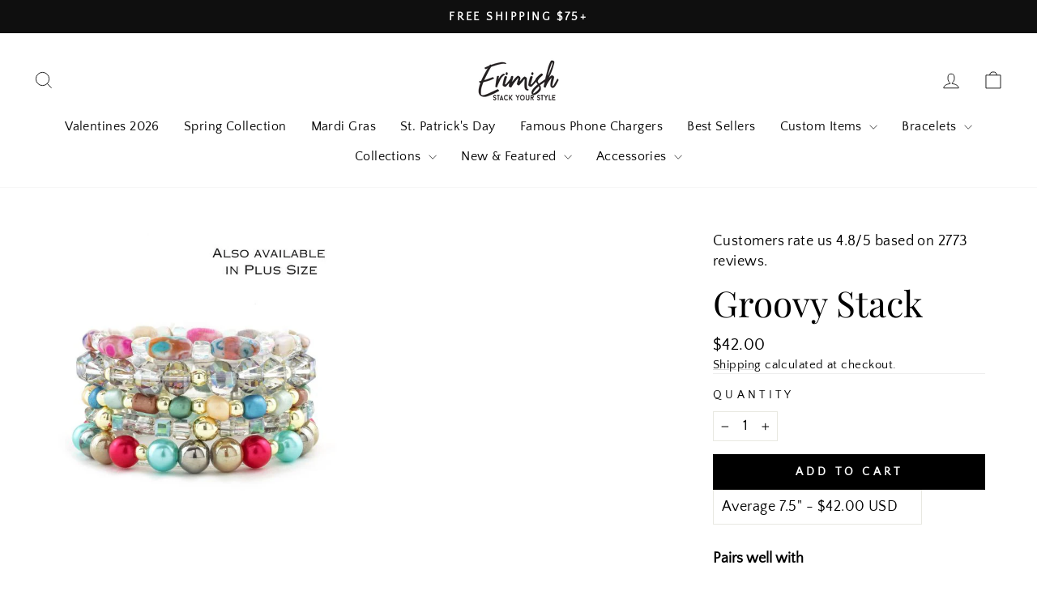

--- FILE ---
content_type: text/css
request_url: https://www.erimish.com/cdn/shop/t/67/assets/drawer-menu.css?v=172060511329516365051764263774
body_size: -404
content:
.mobile-nav__link--with-image,.mobile-nav__link--with-image .mobile-nav__faux-link{display:flex;align-items:center;gap:12px}.mobile-nav__link-image{width:50px;height:50px;object-fit:cover;border-radius:4px;flex-shrink:0}.mobile-nav__link-text{flex:1}.mobile-nav__item{border-bottom:.5px solid rgba(0,0,0,.1)}.mobile-nav__item:last-child{border-bottom:none}.mobile-nav__child-item .mobile-nav__link--with-image{flex:1}.mobile-nav__grandchildlist .mobile-nav__link--with-image{display:flex;align-items:center;gap:12px}[data-compare-at-price],[data-compare-price]{color:red}
/*# sourceMappingURL=/cdn/shop/t/67/assets/drawer-menu.css.map?v=172060511329516365051764263774 */


--- FILE ---
content_type: text/javascript
request_url: https://www.erimish.com/cdn/shop/t/67/assets/custom-sorting.js?v=61412400349065761841755101723
body_size: -638
content:
document.addEventListener('DOMContentLoaded', function () {
  const handle = new URLSearchParams(location.search).get('sortby');
  if (handle) {
    const card = [...document.querySelectorAll('.grid__item')]
      .find(card => card.querySelector('.grid-product__link')?.href.includes(handle));
    if (card) {
      card.parentNode.prepend(card);
      card.querySelectorAll('img[loading="lazy"]').forEach(img => {
        img.removeAttribute('loading');
        img.loading = 'eager';
      });
    }
  }
});